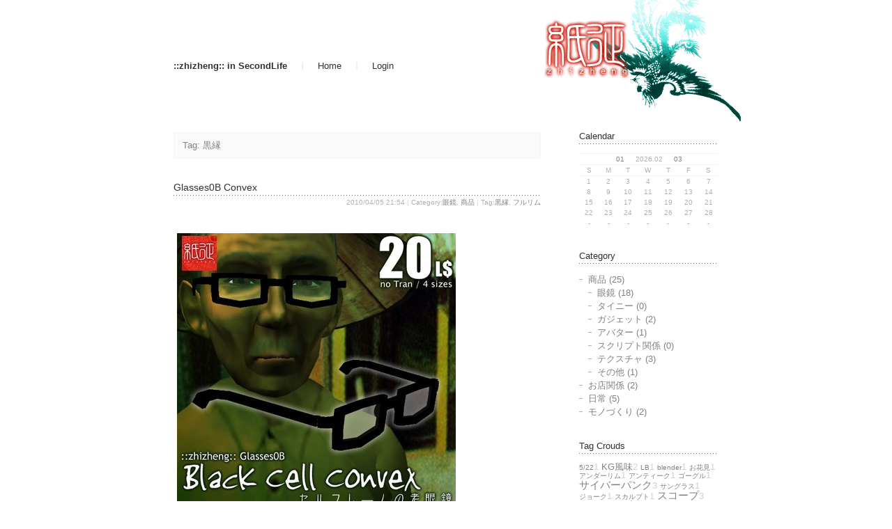

--- FILE ---
content_type: text/html; charset=UTF-8
request_url: http://sl.zhi-zheng.net/entry?tag=%E9%BB%92%E7%B8%81
body_size: 5038
content:
<?xml version="1.0" encoding="utf-8"?>
<!DOCTYPE html PUBLIC "-//W3C//DTD XHTML 1.0 Strict//EN" "http://www.w3.org/TR/xhtml1/DTD/xhtml1-strict.dtd">
<html xmlns="http://www.w3.org/1999/xhtml" xml:lang="ja" lang="ja" dir="ltr">
<head>
	<meta http-equiv="Content-Type" content="text/html; charset=utf-8" />
	<meta http-equiv="Content-Style-Type" content="text/css" />
	<meta http-equiv="Content-Script-Type" content="text/javascript" />
	<title>::zhizheng:: in SecondLife</title>
	<link rel="alternate" href="http://sl.zhi-zheng.net/feed" type="application/rss+xml" title="RSS" />
	<link rel="stylesheet" href="http://sl.zhi-zheng.net/css/wm_freo.css" type="text/css" media="all" />
	<link rel="stylesheet" href="http://sl.zhi-zheng.net/css/wm_colorbox.css" type="text/css" media="all" />

	<script type="text/javascript" src="http://pac.zhi-zheng.net/freo/js/jquery.js"></script>
	<script type="text/javascript" src="http://pac.zhi-zheng.net/freo/js/jquery.colorbox.js"></script>
	<script type="text/javascript" src="http://pac.zhi-zheng.net/freo/js/common.js"></script>
	<script type="text/javascript" src="http://pac.zhi-zheng.net/freo/js/default.js"></script>
</head>
<body>
<div id="container">

<div id="header">
	<div id="title">
		<h1 class="title"><a href="http://sl.zhi-zheng.net">::zhizheng:: in SecondLife</a></h1>
		<p class="description">kowloon/173/143/31</p>
	</div>
	<div id="menu">
		<ul class="menu">
			<li><a href="http://sl.zhi-zheng.net">Home</a></li>
			<li><a href="http://sl.zhi-zheng.net/login">Login</a></li>
		</ul>
	</div>
</div>
<div id="main">	<div id="content">
		<div id="entry">
			<h2>Entry</h2>
<p class="entry_result">Tag: 黒縁</p>			<div class="entry">
				<h3><a href="http://sl.zhi-zheng.net/view/20">Glasses0B Convex</a></h3>
				<ul class="information">
					<li>2010/04/05 21:54</li>
<!--					<li>Posted by <a href="http://sl.zhi-zheng.net/profile/yukepr">Yuk Yiyuan</a></li>	-->
					<li>Category:<a href="http://sl.zhi-zheng.net/category/glasses">眼鏡</a>,&nbsp;<a href="http://sl.zhi-zheng.net/category/item">商品</a></li>
					<li>Tag:<a href="http://sl.zhi-zheng.net/entry?tag=%E9%BB%92%E7%B8%81">黒縁</a>,&nbsp;<a href="http://sl.zhi-zheng.net/entry?tag=%E3%83%95%E3%83%AB%E3%83%AA%E3%83%A0">フルリム</a></li>
				</ul>
				<div class="content">
						<p><a href="http://sl.zhi-zheng.net/files/medias/diary/20-1.jpg" rel="fb_20"><img src="http://sl.zhi-zheng.net/files/media_thumbnails/diary/20-1.jpg" alt=" " width="400" height="400" /></a></p><p>こちらも「老人雑貨中心」に置いている眼鏡。<br />「おじいちゃんが使っていそう」な、太いセルフレームの老眼鏡をイメージして。</p><p>うちの爺様がこういう眼鏡だったんですよね。</p>
					<dl class="option">
						<dt>name</dt>
							<dd>::zhizheng:: Glasses0B Convex</dd>
						<dt>price</dt>
							<dd>20 L$</dd>
						<dt>Permission</dt>
							<dd>Modify<br />
Copy</dd>
						<dt>Prims</dt>
							<dd>39</dd>
					</dl>
				</div>
				<ul class="link">
					<li><a href="http://sl.zhi-zheng.net/view/20" title="『Glasses0B Convex』の固定URL">Permalink</a></li>
					<li><a href="http://sl.zhi-zheng.net/view/20#comment" title="『Glasses0B Convex』のコメント">Comment(0)</a></li>
					<li><a href="http://sl.zhi-zheng.net/view/20#trackback" title="『Glasses0B Convex』のトラックバック">Trackback(0)</a></li>
				</ul>
			</div>
			<div class="entry">
				<h3><a href="http://sl.zhi-zheng.net/view/19">Glasses0A Old-Days</a></h3>
				<ul class="information">
					<li>2010/04/05 21:29</li>
<!--					<li>Posted by <a href="http://sl.zhi-zheng.net/profile/yukepr">Yuk Yiyuan</a></li>	-->
					<li>Category:<a href="http://sl.zhi-zheng.net/category/glasses">眼鏡</a>,&nbsp;<a href="http://sl.zhi-zheng.net/category/item">商品</a></li>
					<li>Tag:<a href="http://sl.zhi-zheng.net/entry?tag=%E9%BB%92%E7%B8%81">黒縁</a></li>
				</ul>
				<div class="content">
						<p><a href="http://sl.zhi-zheng.net/files/medias/diary/19-1.jpg" rel="fb_19"><img src="http://sl.zhi-zheng.net/files/media_thumbnails/diary/19-1.jpg" alt="鼻の頭にちょこなんと乗る感じの" width="400" height="400" /></a></p><p>「おじいちゃんの眼鏡」です。<br />質屋のおじいちゃんが「アンタ…学生さん？」ってのぞき込むような。</p><p>九龍SIMの中央付近、ホール脇「老人雑貨中心」にて、フリー配布しています。</p>
					<dl class="option">
						<dt>name</dt>
							<dd>::zhizheng:: glasses0A Old-Days</dd>
						<dt>price</dt>
							<dd>0 L$</dd>
						<dt>Permission</dt>
							<dd>Modify<br />
Copy</dd>
						<dt>Prims</dt>
							<dd>17</dd>
					</dl>
				</div>
				<ul class="link">
					<li><a href="http://sl.zhi-zheng.net/view/19" title="『Glasses0A Old-Days』の固定URL">Permalink</a></li>
					<li><a href="http://sl.zhi-zheng.net/view/19#comment" title="『Glasses0A Old-Days』のコメント">Comment(0)</a></li>
					<li><a href="http://sl.zhi-zheng.net/view/19#trackback" title="『Glasses0A Old-Days』のトラックバック">Trackback(0)</a></li>
				</ul>
			</div>
			<div class="entry">
				<h3><a href="http://sl.zhi-zheng.net/view/2">Glasses01 &quot;Stibnite&quot;</a></h3>
				<ul class="information">
					<li>2010/03/17 00:41</li>
<!--					<li>Posted by <a href="http://sl.zhi-zheng.net/profile/yukepr">Yuk Yiyuan</a></li>	-->
					<li>Category:<a href="http://sl.zhi-zheng.net/category/glasses">眼鏡</a>,&nbsp;<a href="http://sl.zhi-zheng.net/category/item">商品</a></li>
					<li>Tag:<a href="http://sl.zhi-zheng.net/entry?tag=%E9%BB%92%E7%B8%81">黒縁</a>,&nbsp;<a href="http://sl.zhi-zheng.net/entry?tag=%E3%83%88%E3%83%83%E3%83%97%E3%83%AA%E3%83%A0">トップリム</a></li>
				</ul>
				<div class="content">
						<p><a href="http://sl.zhi-zheng.net/files/medias/diary/2-1.jpg"><img src="http://sl.zhi-zheng.net/files/media_thumbnails/diary/2-1.jpg" alt="Stibnite - 輝安鉱" width="400" height="100" /></a></p>
<p>シーンを選ばない、黒縁のスタンダードモデル。ブリッジ形状違いで2種同梱。</p>
<p>初めて作った眼鏡です。<br />眼鏡シリーズは全て鉱石の名前をつけているのですが、とりわけ大好きな輝安鉱(Sb<sub>2</sub>S<sub>3</sub>)の名を冠しました。</p>
<p><a rel="fb_2" href="http://sl.zhi-zheng.net/files/medias/diary/2-2.jpg"><img src="http://sl.zhi-zheng.net/files/media_thumbnails/diary/2-2.jpg" alt=" " width="400" height="307" /></a></p>
					<dl class="option">
						<dt>name</dt>
							<dd>::zhizheng:: Glasses01 Stibnite</dd>
						<dt>price</dt>
							<dd>100 L$</dd>
						<dt>Permission</dt>
							<dd>Modify<br />
Copy</dd>
						<dt>Prims</dt>
							<dd>28</dd>
					</dl>
				</div>
				<ul class="link">
					<li><a href="http://sl.zhi-zheng.net/view/2" title="『Glasses01 &quot;Stibnite&quot;』の固定URL">Permalink</a></li>
					<li><a href="http://sl.zhi-zheng.net/view/2#comment" title="『Glasses01 &quot;Stibnite&quot;』のコメント">Comment(0)</a></li>
					<li><a href="http://sl.zhi-zheng.net/view/2#trackback" title="『Glasses01 &quot;Stibnite&quot;』のトラックバック">Trackback(0)</a></li>
				</ul>
			</div>
		</div>
		<div id="page">
			<h2>Pagination</h2>
			<ul class="order">
				<li>Newer</li>
				<li>Older</li>
			</ul>
			<ul class="direct">
				<li>Page</li>
				<li>1</li>
			</ul>
		</div>
	</div>
	<div id="utility">
		<h2>Utility</h2>
		<div id="utility_A">
		<!-- ▽▽Ａ▽▽ -->
			<!-- ▼カレンダー -->
			<div class="utility">
				<h3>Calendar</h3>
				<div class="content">
					<table summary="カレンダー" class="calendar">
						<caption>
							<a href="http://sl.zhi-zheng.net/entry?date=202601" class="calendar_previous">01</a>
							2026.02
							<a href="http://sl.zhi-zheng.net/entry?date=202603" class="calendar_next">03</a>
						</caption>
						<tr>
							<th>S</th>
							<th>M</th>
							<th>T</th>
							<th>W</th>
							<th>T</th>
							<th>F</th>
							<th>S</th>
						</tr>
						<tr>
							<td><span class="sunday">1</span></td>
							<td><span class="day">2</span></td>
							<td><span class="day">3</span></td>
							<td><span class="day">4</span></td>
							<td><span class="day">5</span></td>
							<td><span class="day">6</span></td>
							<td><span class="satday">7</span></td>
						</tr>
						<tr>
							<td><span class="sunday">8</span></td>
							<td><span class="day">9</span></td>
							<td><span class="day">10</span></td>
							<td><span class="day">11</span></td>
							<td><span class="day">12</span></td>
							<td><span class="day">13</span></td>
							<td><span class="satday">14</span></td>
						</tr>
						<tr>
							<td><span class="sunday">15</span></td>
							<td><span class="day">16</span></td>
							<td><span class="day">17</span></td>
							<td><span class="day">18</span></td>
							<td><span class="day">19</span></td>
							<td><span class="day">20</span></td>
							<td><span class="satday">21</span></td>
						</tr>
						<tr>
							<td><span class="sunday">22</span></td>
							<td><span class="day">23</span></td>
							<td><span class="day">24</span></td>
							<td><span class="day">25</span></td>
							<td><span class="day">26</span></td>
							<td><span class="day">27</span></td>
							<td><span class="satday">28</span></td>
						</tr>
						<tr>
							<td>-</td>
							<td>-</td>
							<td>-</td>
							<td>-</td>
							<td>-</td>
							<td>-</td>
							<td>-</td>
						</tr>
					</table>
				</div>
			</div>
			<!-- ▲カレンダー -->
			<!-- ▼サイト概要 
			<div class="utility">
				<h3>About</h3>
				<div class="content">
					<p>kowloon/173/143/31</p>
				</div>
			</div>
			<!-- ▲サイト概要 -->
			<!-- ▼カテゴリー -->
			<div class="utility">
				<h3>Category</h3>
				<div class="content">
<ul>	<li>
		<a href="http://sl.zhi-zheng.net/category/item">商品 (25)</a>
<ul>	<li>
		<a href="http://sl.zhi-zheng.net/category/glasses">眼鏡 (18)</a>
	</li>
	<li>
		<a href="http://sl.zhi-zheng.net/category/tiny">タイニー (0)</a>
	</li>
	<li>
		<a href="http://sl.zhi-zheng.net/category/gadget">ガジェット (2)</a>
	</li>
	<li>
		<a href="http://sl.zhi-zheng.net/category/avatar">アバター (1)</a>
	</li>
	<li>
		<a href="http://sl.zhi-zheng.net/category/script">スクリプト関係 (0)</a>
	</li>
	<li>
		<a href="http://sl.zhi-zheng.net/category/texture">テクスチャ (3)</a>
	</li>
	<li>
		<a href="http://sl.zhi-zheng.net/category/etc">その他 (1)</a>
	</li>
</ul>	</li>
	<li>
		<a href="http://sl.zhi-zheng.net/category/shop">お店関係 (2)</a>
	</li>
	<li>
		<a href="http://sl.zhi-zheng.net/category/diary">日常 (5)</a>
	</li>
	<li>
		<a href="http://sl.zhi-zheng.net/category/diy">モノづくり (2)</a>
	</li>
</ul>				</div>
			</div>
			<!-- ▲カテゴリー -->

<div class="utility">
  <h3>Tag Crouds</h3>
  <div class="content">
    <ul class="tagcloud">
      <li><a href="http://sl.zhi-zheng.net/entry?tag=5%2F22" style="font-size:80%;">5/22</a>1</li>
      <li><a href="http://sl.zhi-zheng.net/entry?tag=KG%E9%A2%A8%E5%91%B3" style="font-size:100%;">KG風味</a>2</li>
      <li><a href="http://sl.zhi-zheng.net/entry?tag=LB" style="font-size:80%;">LB</a>1</li>
      <li><a href="http://sl.zhi-zheng.net/entry?tag=blender" style="font-size:80%;">blender</a>1</li>
      <li><a href="http://sl.zhi-zheng.net/entry?tag=%E3%81%8A%E8%8A%B1%E8%A6%8B" style="font-size:80%;">お花見</a>1</li>
      <li><a href="http://sl.zhi-zheng.net/entry?tag=%E3%82%A2%E3%83%B3%E3%83%80%E3%83%BC%E3%83%AA%E3%83%A0" style="font-size:80%;">アンダーリム</a>1</li>
      <li><a href="http://sl.zhi-zheng.net/entry?tag=%E3%82%A2%E3%83%B3%E3%83%86%E3%82%A3%E3%83%BC%E3%82%AF" style="font-size:80%;">アンティーク</a>1</li>
      <li><a href="http://sl.zhi-zheng.net/entry?tag=%E3%82%B4%E3%83%BC%E3%82%B0%E3%83%AB" style="font-size:80%;">ゴーグル</a>1</li>
      <li><a href="http://sl.zhi-zheng.net/entry?tag=%E3%82%B5%E3%82%A4%E3%83%90%E3%83%BC%E3%83%91%E3%83%B3%E3%82%AF" style="font-size:120%;">サイバーパンク</a>3</li>
      <li><a href="http://sl.zhi-zheng.net/entry?tag=%E3%82%B5%E3%83%B3%E3%82%B0%E3%83%A9%E3%82%B9" style="font-size:80%;">サングラス</a>1</li>
      <li><a href="http://sl.zhi-zheng.net/entry?tag=%E3%82%B8%E3%83%A7%E3%83%BC%E3%82%AF" style="font-size:80%;">ジョーク</a>1</li>
      <li><a href="http://sl.zhi-zheng.net/entry?tag=%E3%82%B9%E3%82%AB%E3%83%AB%E3%83%97%E3%83%88" style="font-size:80%;">スカルプト</a>1</li>
      <li><a href="http://sl.zhi-zheng.net/entry?tag=%E3%82%B9%E3%82%B3%E3%83%BC%E3%83%97" style="font-size:120%;">スコープ</a>3</li>
      <li><a href="http://sl.zhi-zheng.net/entry?tag=%E3%82%BB%E3%83%AB" style="font-size:80%;">セル</a>1</li>
      <li><a href="http://sl.zhi-zheng.net/entry?tag=%E3%83%88%E3%83%83%E3%83%97%E3%83%AA%E3%83%A0" style="font-size:120%;">トップリム</a>3</li>
      <li><a href="http://sl.zhi-zheng.net/entry?tag=%E3%83%90%E3%83%83%E3%82%B0" style="font-size:100%;">バッグ</a>2</li>
      <li><a href="http://sl.zhi-zheng.net/entry?tag=%E3%83%91%E3%83%BC%E3%83%86%E3%82%A3" style="font-size:80%;">パーティ</a>1</li>
      <li><a href="http://sl.zhi-zheng.net/entry?tag=%E3%83%95%E3%82%A1%E3%82%A4%E3%82%A2%E3%81%AE%E6%97%A5" style="font-size:80%;">ファイアの日</a>1</li>
      <li><a href="http://sl.zhi-zheng.net/entry?tag=%E3%83%95%E3%83%AB%E3%83%AA%E3%83%A0" style="font-size:120%;">フルリム</a>3</li>
      <li><a href="http://sl.zhi-zheng.net/entry?tag=%E3%83%95%E3%83%AC%E3%83%BC%E3%83%A0%E3%83%AC%E3%82%B9" style="font-size:100%;">フレームレス</a>2</li>
      <li><a href="http://sl.zhi-zheng.net/entry?tag=%E3%83%9D%E3%83%BC%E3%82%BA" style="font-size:80%;">ポーズ</a>1</li>
      <li><a href="http://sl.zhi-zheng.net/entry?tag=%E3%83%9E%E3%83%B3%E3%82%B9%E3%83%AA%E3%83%BC%E3%83%95%E3%83%AA%E3%83%BC%E3%83%93%E3%83%BC" style="font-size:100%;">マンスリーフリービー</a>2</li>
      <li><a href="http://sl.zhi-zheng.net/entry?tag=%E3%83%AC%E3%82%B6%E3%83%BC" style="font-size:100%;">レザー</a>2</li>
      <li><a href="http://sl.zhi-zheng.net/entry?tag=%E4%B8%AD%E8%8F%AF" style="font-size:120%;">中華</a>3</li>
      <li><a href="http://sl.zhi-zheng.net/entry?tag=%E4%B9%9D%E9%BE%8D" style="font-size:100%;">九龍</a>2</li>
      <li><a href="http://sl.zhi-zheng.net/entry?tag=%E5%AE%B6%E5%85%B7" style="font-size:80%;">家具</a>1</li>
      <li><a href="http://sl.zhi-zheng.net/entry?tag=%E6%A1%9C" style="font-size:80%;">桜</a>1</li>
      <li><a href="http://sl.zhi-zheng.net/entry?tag=%E7%89%87%E7%9C%BC%E9%8F%A1" style="font-size:80%;">片眼鏡</a>1</li>
      <li><a href="http://sl.zhi-zheng.net/entry?tag=%E9%87%91%E7%B8%81" style="font-size:100%;">金縁</a>2</li>
      <li><a href="http://sl.zhi-zheng.net/entry?tag=%E9%8A%80%E7%B8%81" style="font-size:100%;">銀縁</a>2</li>
      <li><a href="http://sl.zhi-zheng.net/entry?tag=%E9%BB%92%E7%B8%81" style="font-size:120%;">黒縁</a>3</li>
    </ul>
  </div>
</div>


<div class="utility">
  <h3>Recent Images</h3>
  <div class="content">
    <ul class="gallery">
      <li><a href="http://sl.zhi-zheng.net/view/30"><img src="http://sl.zhi-zheng.net/files/entry_images/30/30.jpg" alt="Chinese New Year Deco. 2" title="Chinese New Year Deco. 2" width="40" height="40" /></a></li>
      <li><a href="http://sl.zhi-zheng.net/view/29"><img src="http://sl.zhi-zheng.net/files/entry_images/29/29.jpg" alt="Chinese New Year Deco." title="Chinese New Year Deco." width="40" height="40" /></a></li>
      <li><a href="http://sl.zhi-zheng.net/view/28"><img src="http://sl.zhi-zheng.net/files/entry_images/28/28.jpg" alt="Groucho Glasses" title="Groucho Glasses" width="40" height="40" /></a></li>
      <li><a href="http://sl.zhi-zheng.net/view/27"><img src="http://sl.zhi-zheng.net/files/entry_images/27/27.jpg" alt="Chinois Letter Box (Decorative)" title="Chinois Letter Box (Decorative)" width="40" height="40" /></a></li>
      <li><a href="http://sl.zhi-zheng.net/view/24"><img src="http://sl.zhi-zheng.net/files/entry_images/24/24.jpg" alt="Evil-Serch-Scope ver.2" title="Evil-Serch-Scope ver.2" width="40" height="40" /></a></li>
      <li><a href="http://sl.zhi-zheng.net/view/23"><img src="http://sl.zhi-zheng.net/files/entry_images/23/23.jpg" alt="Chinois lattice 1, 2" title="Chinois lattice 1, 2" width="40" height="40" /></a></li>
      <li><a href="http://sl.zhi-zheng.net/view/22"><img src="http://sl.zhi-zheng.net/files/entry_images/22/22.jpg" alt="hip bag2 (street style)" title="hip bag2 (street style)" width="40" height="40" /></a></li>
      <li><a href="http://sl.zhi-zheng.net/view/21"><img src="http://sl.zhi-zheng.net/files/entry_images/21/21.jpg" alt="hip bag (adventure style)" title="hip bag (adventure style)" width="40" height="40" /></a></li>
      <li><a href="http://sl.zhi-zheng.net/view/20"><img src="http://sl.zhi-zheng.net/files/entry_images/20/20.jpg" alt="Glasses0B Convex" title="Glasses0B Convex" width="40" height="40" /></a></li>
      <li><a href="http://sl.zhi-zheng.net/view/19"><img src="http://sl.zhi-zheng.net/files/entry_images/19/19.jpg" alt="Glasses0A Old-Days" title="Glasses0A Old-Days" width="40" height="40" /></a></li>
      <li><a href="http://sl.zhi-zheng.net/view/18"><img src="http://sl.zhi-zheng.net/files/entry_images/18/18.jpg" alt="Goggle01 &quot;OLD PAL&quot;" title="Goggle01 &quot;OLD PAL&quot;" width="40" height="40" /></a></li>
      <li><a href="http://sl.zhi-zheng.net/view/17"><img src="http://sl.zhi-zheng.net/files/entry_images/17/17.jpg" alt="Evil-Serch-Scope" title="Evil-Serch-Scope" width="40" height="40" /></a></li>
      <li><a href="http://sl.zhi-zheng.net/view/16"><img src="http://sl.zhi-zheng.net/files/entry_images/16/16.jpg" alt="Glasses12 &quot;Pyrrhotite&quot;" title="Glasses12 &quot;Pyrrhotite&quot;" width="40" height="40" /></a></li>
      <li><a href="http://sl.zhi-zheng.net/view/15"><img src="http://sl.zhi-zheng.net/files/entry_images/15/15.jpg" alt="Glasses11 &quot;Orpiment&quot;" title="Glasses11 &quot;Orpiment&quot;" width="40" height="40" /></a></li>
      <li><a href="http://sl.zhi-zheng.net/view/14"><img src="http://sl.zhi-zheng.net/files/entry_images/14/14.jpg" alt="Glasses10 &quot;Celenite&quot;" title="Glasses10 &quot;Celenite&quot;" width="40" height="40" /></a></li>
      <li><a href="http://sl.zhi-zheng.net/view/13"><img src="http://sl.zhi-zheng.net/files/entry_images/13/13.jpg" alt="Glasses09 &quot;Erythrite&quot;" title="Glasses09 &quot;Erythrite&quot;" width="40" height="40" /></a></li>
      <li><a href="http://sl.zhi-zheng.net/view/12"><img src="http://sl.zhi-zheng.net/files/entry_images/12/12.jpg" alt="Glasses08 &quot;Calcite&quot;" title="Glasses08 &quot;Calcite&quot;" width="40" height="40" /></a></li>
      <li><a href="http://sl.zhi-zheng.net/view/11"><img src="http://sl.zhi-zheng.net/files/entry_images/11/11.jpg" alt="Glasses07 &quot;Zincite&quot;" title="Glasses07 &quot;Zincite&quot;" width="40" height="40" /></a></li>
      <li><a href="http://sl.zhi-zheng.net/view/10"><img src="http://sl.zhi-zheng.net/files/entry_images/10/10.jpg" alt="Glasses06 &quot;Graucodot&quot;" title="Glasses06 &quot;Graucodot&quot;" width="40" height="40" /></a></li>
      <li><a href="http://sl.zhi-zheng.net/view/8"><img src="http://sl.zhi-zheng.net/files/entry_images/8/8.jpg" alt="Glasses05 &quot;Lepidolite&quot;" title="Glasses05 &quot;Lepidolite&quot;" width="40" height="40" /></a></li>
    </ul>
    <p align="right"><a href="/entry_image">→All Images</a></p>
  </div>
</div>

			<!-- ▼エントリー検索フォーム -->
			<div class="utility">
				<h3>Entry Search</h3>
				<div class="content">
					<form action="http://sl.zhi-zheng.net/entry" method="get" class="search">
						<fieldset>
							<legend>エントリー検索フォーム</legend>
							<dl>
								<dt>Keyword</dt>
									<dd><input type="text" name="word" size="50" value="" /></dd>
							</dl>
							<p><input type="submit" value="検索" /></p>
						</fieldset>
					</form>
				</div>
			</div>
			<!-- ▲エントリー検索フォーム -->
			<!-- ▼ページ -->
			<div class="utility">
				<h3>Page</h3>
				<div class="content">
					<ul>
						<li><a href="http://sl.zhi-zheng.net/page/lsl">LSLめも</a></li>
						<li><a href="http://sl.zhi-zheng.net/page/blender">blender覚書</a></li>
					</ul>
				</div>
			</div>
			<!-- ▲ページ -->
		<!-- △△Ａ△△ -->
		</div>
		<div id="utility_B">
		<!-- ▽▽Ｂ▽▽ -->
			<!-- ▼リンク -->
			<div class="utility">
				<h3>Link</h3>
				<div class="content">

<ul>
  <li><a href="http://yukepr.slmame.com/">旧ブログ(SLmame)</a></li>
  <li><a href="http://slurl.com/secondlife/kowloon/145/12/30/?title=KOWLOON&amp;amp;msg=kowloon%20entrance">九龍SIM(SLURL)</a></li>
  <li><a href="http://sl.zhi-zheng.net/bookmark?tag=九龍公式">九龍公式関係リンク</a></li>
  <li><a href="http://sl.zhi-zheng.net/bookmark?tag=九龍の住人達">九龍の住人達</a></li>
  <li><a href="http://sl.zhi-zheng.net/bookmark?tag=お気に入り">お気に入り</a></li>
</ul>
<!--
					<ul>
					</ul>
-->
				</div>
			</div>
			<!-- ▲リンク -->
			<!-- ▼ユーザー 
			<div class="utility">
				<h3>User</h3>
				<div class="content">
					<ul>
						<li><a href="http://sl.zhi-zheng.net/profile/yukepr">Yuk Yiyuan</a></li>
					</ul>
				</div>
			</div>
			<!-- ▲ユーザー -->
			<!-- ▼新着エントリー -->
			<div class="utility">
				<h3>Recent Entry</h3>
				<div class="content">
					<dl class="recent">
						<dt><a href="http://sl.zhi-zheng.net/view/34">まに…あわなかっ…</a></dt>
							<dd>2011/05/23 21:02</dd>
						<dt><a href="http://sl.zhi-zheng.net/view/33">5/22 は　九龍SIMのお祭り日</a></dt>
							<dd>2011/05/17 22:08</dd>
						<dt><a href="http://sl.zhi-zheng.net/view/32">ことしもお花見</a></dt>
							<dd>2011/04/20 21:26</dd>
						<dt><a href="http://sl.zhi-zheng.net/view/31">4月のマンスリーフリービー</a></dt>
							<dd>2011/04/12 00:42</dd>
						<dt><a href="http://sl.zhi-zheng.net/view/30">Chinese New Year Deco. 2</a></dt>
							<dd>2011/02/01 09:54</dd>
					</dl>
				</div>
			</div>
			<!-- ▲新着エントリー -->
			<!-- ▼新着コメント -->
			<div class="utility">
				<h3>Recent Comment</h3>
				<div class="content">
					<dl class="recent">
						<dt><a href="http://sl.zhi-zheng.net/view/28">Re:Groucho Glasses</a></dt>
							<dd>
								2022/12/21
								from
権限がありません							</dd>
						<dt><a href="http://sl.zhi-zheng.net/view/1">Re:ブログ始めました。</a></dt>
							<dd>
								2010/03/16
								from
Yuk.							</dd>
					</dl>
				</div>
			</div>
			<!-- ▲新着コメント -->
			<!-- ▼新着トラックバック -->
			<!-- ▲新着トラックバック -->
			<!-- ▼月別アーカイブ -->
			<div class="utility">
				<h3>Archive</h3>
				<div class="content">
					<ul class="archive">
						<li><a href="http://sl.zhi-zheng.net/entry?date=201105">2011.05 (2)</a></li>
						<li><a href="http://sl.zhi-zheng.net/entry?date=201104">2011.04 (2)</a></li>
						<li><a href="http://sl.zhi-zheng.net/entry?date=201102">2011.02 (3)</a></li>
						<li><a href="http://sl.zhi-zheng.net/entry?date=201011">2010.11 (3)</a></li>
						<li><a href="http://sl.zhi-zheng.net/entry?date=201007">2010.07 (1)</a></li>
						<li><a href="http://sl.zhi-zheng.net/entry?date=201004">2010.04 (19)</a></li>
						<li><a href="http://sl.zhi-zheng.net/entry?date=201003">2010.03 (4)</a></li>
					</ul>
				</div>
			</div>
			<!-- ▲月別アーカイブ -->
			<!-- ▼フィード -->
			<div class="utility">
				<h3>Feed</h3>
				<div class="content">
					<ul>
						<li><a href="http://sl.zhi-zheng.net/feed">RSS1.0</a></li>
						<li><a href="http://sl.zhi-zheng.net/feed/rss2">RSS2.0</a></li>
					</ul>
				</div>
			</div>
			<!-- ▲フィード -->
		<!-- △△Ｂ△△ -->
		</div>
	</div></div>
<div id="footer">
	<ul class="pagetop">
		<li><a href="#header">pagetop</a></li>
	</ul>
	<ul class="footer_menu">
		<li><a href="http://sl.zhi-zheng.net">::zhizheng:: in SecondLife</a></li>
		<li><a href="http://sl.zhi-zheng.net/login">login</a></li>
	</ul>
	<ul class="powered">
		<li>Created by <a href="http://freo.jp/">freo</a>.</li>
		<li>Template designed by <a href="http://www.usamimi.info/~witchmakers/">wmks</a>.</li>
		<li>Modified by zhi-zheng.net</li>
	</ul>
</div>

</div>
</body>
</html>

--- FILE ---
content_type: text/css
request_url: http://sl.zhi-zheng.net/css/wm_freo.css
body_size: 4505
content:
@charset "utf-8";
/*
	Name: wm_freo [ sirius_850 ]
	LastModified: 2011/04/06
	Author: wmks
	http://www.usamimi.info/~witchmakers/
	==============================================
	License: GNU General Public License (GPL)
	==============================================
	『※』で検索すると大まかな設定部分にジャンプ
	==============================================
	##### 目次 #####
	0-リセット
	1-レイアウト
	2-全体共通
		リンク
		画像
		フォーム
	3-各部詳細
		#header
		#main
			.complete, .attention
			.page_result
			p.entry_result
			p.page_tag
			ul.continue
			#continue
			ul.information, ul.link
			dl.option
			dl.filter
				#information
				#entry
				#entry_link, #page_link
				#page
				#trackback, #trackback_url, #comment, #comment_form
				#action
				#utility
					form.search
		#footer
	4-プラグイン
		エントリーカレンダー表示
		エントリーアーカイブ表示
		新着表示
		エントリータグクラウド表示
		エントリーギャラリー表示、エントリーイメージ表示、ページイメージ表示、ページイメージ分類別表示
			サイドバーに新着画像を一覧表示
	5-extra_toppage
*/
/*================================================
	0-リセット
================================================*/
html,body,div,h1,h2,h3,h4,h5,h6,p,blockquote,pre,address,ol,ul,li,dl,dt,dd,table,th,td,form,fieldset,input,textarea{margin:0;padding:0;}
h1,h2,h3,h4,h5,h6{font-weight:normal;font-size:100%;}
address,th,caption,em,strong,code,cite,dfn{font-weight:normal;font-style:normal;}
ol,ul{list-style:none;}
table{border-collapse:collapse;border-spacing:0;}
caption,th{text-align:left;}
fieldset,img,abbr,acronym{border:none;}
legend{display:none;}
q:before,q:after{content:"";}
br{letter-spacing:0;}
/*================================================
	1-レイアウト
================================================*/
body {
	background: #FFFFFF;/* 背景色※ */
	text-align: center;
}
#container {
	width: 850px;
	margin: 0 auto;
	text-align: left;
	overflow: hidden;
	background: url("../images/wm_freo/zhizheng.png") right -80px no-repeat
}
#header {
	padding: 89px 34px 55px 34px;
	overflow: hidden;
	/zoom: 1;
}
#main {
	padding: 0 34px 21px 34px;
	overflow: hidden;
	/zoom: 1;
}
#content {
	float: left;
	width: 527px;
	overflow: hidden;
}
#utility {
	float: right;
	width: 200px;
	overflow: hidden;
}
#footer {
	clear: both;
	padding: 0 34px 5px 34px;
	text-align: right;
}
/*================================================
	2-全体共通
================================================*/
body, * html th, * html td, * html caption {
	color: #606060;/* 基本文字色※ */
	font-family: "ヒラギノ角ゴ Pro W3", "Hiragino Kaku Gothic Pro", "メイリオ", Meiryo, "ＭＳ Ｐゴシック", sans-serif;
	font-size: 0.8em;/* 基本文字サイズ※ */
	line-height: 1.7;
}
h2 {
	margin: 34px 0;
	padding: 0 0 5px 0;
	background: url("../images/wm_freo/heading.gif") left bottom repeat-x;
	color: #303030;
	font-size: 110%;
	line-height: 1;
}
h3 {
	margin: 34px 0 13px 0;
	padding: 5px 0 5px 8px;
	border-left: 5px solid #606060;
	border-bottom: 1px solid #F0F0F0;
	color: #303030;
	font-weight: bold;
	line-height: 1;
}
h4 {
	margin: 13px 0;
	padding: 5px 0 5px 8px;
	border-left: 5px solid #A0A0A0;
	border-bottom: 1px solid #F0F0F0;
	font-weight: bold;
	color: #303030;
	line-height: 1;
}
h5, h6 {
	margin: 13px 0;
	padding: 5px 0 5px 8px;
	border-left: 5px solid #D0D0D0;
	border-bottom: 1px solid #F0F0F0;
	font-weight: bold;
	color: #303030;
	line-height: 1;
}
p {
	margin: 13px 0;
}
blockquote {
	margin: 13px 0;
	padding: 7px 20px;
	border: 1px solid #F5F5F5;
	background: #FAFAFA;
	color: #808080;
		-moz-border-radius: 5px;
		-webkit-border-radius: 5px;
		border-radius: 5px;
}
pre {
	width: auto;
	margin: 13px 0;
	padding: 10px;
	border: 3px solid #F5F5F5;
	background: #FFFFFF;
	color: #808080;
	overflow: auto;
		-moz-border-radius: 5px;
		-webkit-border-radius: 5px;
		border-radius: 5px;
}
* html pre {
	width: 100%;
	overflow: scroll;
}
ol {
	margin: 13px 0;
}
ol li {
	list-style: decimal inside;
}
ul {
	margin: 13px 0;
}
ul li {
	padding-left: 13px;
	background: url("../images/wm_freo/list.gif") 0 0.2em no-repeat;
}
dl {
	margin: 13px 0;
	padding-left: 8px;
	border-left: 5px solid #F5F5F5;
}
dl dt {
	border-bottom: 1px solid #F5F5F5;
	color: #303030;
}
dl dd {
	margin: 13px 0 13px 29px;
}
table {

}
table caption {
	padding: 4px 7px;
	border: 1px solid #F5F5F5;
	border-bottom: none;
	background: #F5F5F5;
}
table th {
	padding: 4px 7px;
	border: 1px solid #F5F5F5;
	background: #FAFAFA;
}
table td {
	padding: 7px;
	border: 1px solid #F5F5F5;
}
em {
	font-weight: bold;
}
strong {
	font-weight: bold;
  font-size: 1.2em;
}
code {
	color: #000850;
	font-family: Verdana, sans-serif;
}
/*--------------------------------------リンク※*/
a:link {/* 未読 */
	color: #BECD00;
	text-decoration: none;
}
a:visited {/* 既読 */
	color: #95A100;
	text-decoration: none;
}
a:hover {/* マウスオーバー */
	color: #000000;
	text-decoration: underline;
}
a:active {/* アクティブ */
	color: #000000;
	text-decoration: underline
}
/*------------------------------------------画像*/
img {
	vertical-align: middle;
}
a:link img {
	opacity: 1;
}
a:visited img {
	opacity: 1;
}
a:hover img {
	opacity: 0.85;
}
a:active img {
	opacity: 0.85;
}
/*--------------------------------------フォーム*/
form {
	margin: 13px 0;
}
form fieldset {
	padding: 7px 12px;
	border: 1px solid #F5F5F5;
	line-height: 1.5;
}
form p, form ul, form ul li, form dl, form dl dt, form dl dd {
	margin: 5px 0;
	padding: 0;
	border: none;
	background: transparent;
	color: #808080;
}
input, textarea, select {
	padding: 3px;
	border: 1px solid #F0F0F0;
	background: url("../images/wm_freo/bg_input.gif") 1px 1px no-repeat #FFFFFF;
	color: #606060;
	font-size: 100%;
	vertical-align: middle;
		-webkit-border-radius: 3px;
		-moz-border-radius: 3px;
		border-radius: 3px;
}
textarea {
	width: 80%;
}
input[type="text"]:hover, input[type="password"]:hover, textarea:hover,
input[type="text"]:focus, input[type="password"]:focus, textarea:focus {
	outline: 3px solid #FAFAFA;
	background: #FFFFFF;
}
input[type="submit"], input[type="reset"], input[type="button"] {
	padding: 4px 12px;
	border: 1px solid #F0F0F0;
	background: url("../images/wm_freo/bg_input_button.png") center top no-repeat #F0F0F0;
	color: #303030;
		-webkit-border-radius: 13px;
		-moz-border-radius: 13px;
		border-radius: 13px;
		box-shadow: #F5F5F5 1px 1px 5px;
}
input[type="submit"]:hover, input[type="reset"]:hover, input[type="button"]:hover {
	border: 1px solid #F0F0F0;
	background-color: #FAFAFA;
	color: #303030;
}
/*================================================
	3-各部詳細
================================================*/
/*------------------------------------------------
	#header
------------------------------------------------*/
#header h1 {
	float: left;
	padding-right: 21px;
	font-weight: bold;
	font-size: 100%;
	line-height: 1;
}
#header h1 a:link, #header h1 a:visited {
	color: #303030;
	text-decoration: none;
}
#header h1 a:hover, #header h1 a:active {
	color: #B0B0B0;
	text-decoration: none;
}
#header p {
	display: none;
}
#header ul {
	float: left;
	margin: 0;
	font-size: 100%;
	line-height: 1;
}
#header ul li {
	float: left;
	padding: 0 21px;
	border-left: 2px solid #EFEFEF;
	background: none transparent;
}
#header ul li a:link, #header ul li a:visited {
	color: #303030;
	text-decoration: none;
}
#header ul li a:hover, #header ul li a:active {
	color: #B0B0B0;
	text-decoration: none;
}
/*------------------------------------------------
	#main
------------------------------------------------*/
/*-------------------------.complete, .attention*/
.attention {
	color: #990000;
	font-weight: bold;
}
.complete {
	color: #009900;
	font-weight: bold;
}
p.attention, ul.attention {
	padding: 12px;
	border: 1px solid #EAB2B2;
	background: #FBF0F0;
	font-weight: normal;
}
p.complete, ul.complete {
	padding: 12px;
	border: 1px solid #B2EAB2;
	background: #F2FBF2;
	font-weight: normal;
}
ul.attention li, ul.complete li {
	padding: 0;
	background: none transparent;
}
/*----------------------------------.page_result*/
.page_result {
	margin: 13px 0;
	padding: 0 12px;
	border: 1px solid #F5F5F5;
	background: #FAFAFA;
		-moz-border-radius: 5px;
		-webkit-border-radius: 5px;
		border-radius: 5px;
}
.page_result h3 {
	margin: 13px 0;
	padding: 0;
	border: none;
	background: none transparent;
	font-weight: normal;
	font-size: 100%;
}
.page_result p {
	margin: 13px 0 13px 21px;
	color: #808080;
}
/*--------------------------------p.entry_result*/
p.entry_result {
	margin: 34px 0 13px 0;
	padding: 12px;
	border: 1px solid #F5F5F5;
	background: #FAFAFA;
	color: #808080;
	line-height: 1;
}
/*------------------------------------p.page_tag*/
p.page_tag {
	margin: 34px 0 13px 0;
	color: #B0B0B0;
}
p.page_tag a:link, p.page_tag a:visited {
	color: #808080;
}
p.page_tag a:hover, p.page_tag a:active {
	color: #000000;
}
/*-----------------------------------ul.continue*/
ul.continue {
	margin: 13px 0;
	overflow: hidden;
	/zoom: 1;
}
ul.continue li {
	display: inline;
	padding: 0;
	background: none transparent;
}
ul.continue li a {
	display: block;
	float: right;
	padding: 5px 13px;
	font-weight: bold;
	text-transform: capitalize;
	line-height: 1;
		-webkit-border-radius: 5px;
		-moz-border-radius: 5px;
		border-radius: 5px;
}
ul.continue li a:link, ul.continue li a:visited {
	background: #808080;
	color: #FFFFFF;
	text-decoration: none;
}
ul.continue li a:hover, ul.continue li a:active {
	background: #B0B0B0;
	color: #FFFFFF;
	text-decoration: none;
}
/*-------------------------------------#continue*/
#continue {
	margin-top: 34px;
	border-top: 1px dashed #F0F0F0;
}
/*-----------------------ul.information, ul.link*/
ul.information, ul.link {
	clear: both;
	margin: 0;
	color: #B0B0B0;
	text-align: right;
	line-height: 1;
  font-size: 0.8em;
}
ul.information a:link, ul.information a:visited,
ul.link a:link, ul.link a:visited {
	color: #808080;
}
ul.information a:hover, ul.information a:active,
ul.link a:hover, ul.link a:active {
	color: #000000;
}
ul.information li, ul.link li {
	display: inline;
	padding: 0;
	background: none transparent;
}
ul.information li+li:before, ul.link li+li:before {
	content: " | ";
	color: #D0D0D0;
}
/*-------------------------------------dl.option*/
dl.option {
	margin: 34px 0;
	padding: 7px 12px;
	border: 1px solid #F5F5F5;
	background: #FAFAFA;
}
dl.option dt {
	margin: 5px 0;
	padding: 0;
	border: none;
	color: #B0B0B0;
}
dl.option dd {
	margin: 5px 0 5px 21px;
	color: #808080;
}
/*-------------------------------------dl.filter*/
dl.filter dd {
	padding: 5px 12px;
	border: 1px solid #F5F5F5;
	background: #FAFAFA;
		-moz-border-radius: 5px;
		-webkit-border-radius: 5px;
		border-radius: 5px;
}
/*------------------------------------------------
		#information
------------------------------------------------*/
#content #information {
	margin: 34px 0 55px 0;
}
#content #information .information {
	margin: 13px 0;
}
#content #information .information h2 {
	float: left;
	margin: 0;
	padding: 5px 13px;
	border: 1px solid #F0F0F0;
	border-bottom: none;
	background: none #F5F5F5;
	color: #808080;
	font-weight: bold;
	font-size: 12px;
		-webkit-border-top-right-radius: 5px;
		-webkit-border-top-left-radius: 5px;
		-moz-border-radius-topleft: 5px;
		-moz-border-radius-topright: 5px;
		border-radius: 5px 5px 0 0;
}
#content #information .information .content {
	clear: both;
	padding: 0 12px;
	border: 1px solid #F0F0F0;
	/zoom: 1;
  overflow: hidden;
}
#content #information .information .content img {
  margin: 5px;
}

/*------------------------------------------------
		#entry
------------------------------------------------*/
#entry h2 {
	display: none;
}
.entry {
	margin: 34px 0 13px 0;
}
.entry h3 {
	margin: 0;
	padding: 0 0 5px 0;
	border: none;
	background: url("../images/wm_freo/heading.gif") left bottom repeat-x;
	color: #303030;
	font-weight: normal;
	font-size: 110%;
}
.entry h3 a:link, .entry h3 a:visited {
	color: #303030;
	text-decoration: none;
}
.entry h3 a:hover, .entry h3 a:active {
	color: #B0B0B0;
	text-decoration: none;
}
.entry ul.information {
	margin-top: 5px;
}
.entry .content {
	margin: 34px 0;
}
.entry img { margin: 5px; }
/*------------------------------------------------
		#entry_link, #page_link
------------------------------------------------*/
#entry_link, #page_link {
	margin: 34px 0 13px 0;
	padding: 12px;
	border: 1px solid #F5F5F5;
	color: #D0D0D0;
}
#entry_link h3, #page_link h3 {
	display: none;
}
#entry_link ul, #page_link ul {
	margin: 0;
	text-align: right;
}
#entry_link ul li, #page_link ul li {
	display: inline;
	padding: 0;
	background: none;
}
#entry_link ul li+li:before, #page_link ul li+li:before {
	content: " | ";
}
#entry_link ul li a, #page_link ul li a {
	margin: 0 5px;
}
* html #entry_link ul li a, * html #page_link ul li a {
	margin: 0 0 0 13px;
}
#entry_link ul li.previous a:before, #page_link ul li.previous a:before {
	content: "≪ ";
}
#entry_link ul li.next a:after, #page_link ul li.next a:after {
	content: " ≫";
}
#entry_link ul li.home a:before, #page_link ul li.home a:before {
	content: "▲ ";
}
#entry_link ul li.home a:link, #entry_link ul li.home a:visited,
#page_link ul li.home a:link, #page_link ul li.home a:visited {
	color: #808080;
}
#entry_link ul li.home a:hover, #entry_link ul li.home a:active,
#page_link ul li.home a:hover, #page_link ul li.home a:active {
	color: #000000;
}
#entry_link ul li.home a {
	white-space: nowrap;
}
/*------------------------------------------------
		#page
------------------------------------------------*/
#page {
	margin: 34px 0 13px 0;
}
#page h2 {
	display: none;
}
#page ul {
	margin: 13px 0;
	padding: 7px 7px 12px 12px;
	border: 1px solid #F5F5F5;
	color: #D0D0D0;
	line-height: 1;
	overflow: hidden;
	/zoom: 1;
}
#page ul li {
	float: left;
	margin: 5px 5px 0 0;
	padding: 3px 5px;
	background: #FAFAFA;
		-webkit-border-radius: 3px;
		-moz-border-radius: 3px;
		border-radius: 3px;
}
#page ul li a {
	display: block;
	margin: -3px -5px;
	padding: 3px 5px;
		-webkit-border-radius: 3px;
		-moz-border-radius: 3px;
		border-radius: 3px;
}
#page ul li a:link {
	background: #909090;
	color: #FFFFFF;
	text-decoration: none;
}
#page ul li a:visited {
	background: #C0C0C0;
	color: #FFFFFF;
	text-decoration: none;
}
#page ul li a:hover, #page ul li a:active {
	background: #E0E0E0;
	color: #FFFFFF;
	text-decoration: none;
}
/*-----------------------------------------order*/
#page ul.order li {
	padding: 3px 21px;
}
#page ul.order li a {
	margin: -3px -21px;
	padding: 3px 21px;
}
#page ul.order li+li {
	float: right;
}
/*------------------------------------------------
		#trackback, #trackback_url,
		#comment, #comment_form
------------------------------------------------*/
#trackback, #trackback_url, #comment, #comment_form {
	position: relative;
	margin: 34px 0 13px 0;
	padding: 0 12px;
	border: 1px solid #F5F5F5;
	color: #808080;
}
#trackback h2, #trackback_url h2, #comment h2, #comment_form h2 {
	position: absolute;
	top: -0.5em;
	margin: 0;
	padding: 0;
	border: none;
	background: none #FFFFFF;
	color: #B0B0B0;
	font-weight: bold;
	font-size: 12px;
	text-transform: uppercase;
}
#trackback_url code {
	color: #808080;
}
.trackback, .comment {
	margin: 13px 0;
	padding: 12px 12px 12px 33px;
	border: 1px solid #F5F5F5;
	background: #FAFAFA;
}
.trackback:nth-of-type(2n), .comment:nth-of-type(2n) {
	background: #FDFDFD;
}
.trackback h3, .comment h3 {
	margin: 0 0 0 -21px;
	padding: 0;
	border: none;
	background: none transparent;
	color: #B0B0B0;
	font-weight: bold;
	font-size: 100%;
}
/*------------------------------------------------
		#action
------------------------------------------------*/
#action {
	margin: 13px 0;
	padding: 12px;
	border: 1px solid #F5F5F5;
}
#action form, #action form fieldset, #action form p {
	display: inline;
	margin: 0;
	padding: 0;
	border: none transparent;
}
/*------------------------------------------------
		#utility
------------------------------------------------*/
#utility h2 {
	display: none;
}
#utility .utility {
	margin: 34px 0 13px 0;
}
.utility h3 {
	margin: 0 0 13px 0;
	padding: 0 0 5px 0;
	border: none;
	background: url("../images/wm_freo/heading.gif") left bottom repeat-x;
	color: #303030;
	font-weight: normal;
	font-size: 100%;
}
.utility a:link {/* リンク未読(ユーティリティ)※ */
	color: #808080;
}
.utility a:visited {/* リンク既読(ユーティリティ)※ */
	color: #808080;
}
.utility a:hover, .utility a:active {/* リンクマウスオーバー・アクティブ(ユーティリティ)※ */
	color: #000000;
}
.utility .content {
	line-height: 1.5;
}
.utility p, .utility ul, .utility dl, .utility dl dt, .utility dl dd,
.utility form, .utility form fieldset,
.utility form p, .utility form ul, .utility form ul li, .utility form dl, .utility form dl dt, .utility form dl dd {
	margin: 0;
	padding: 0;
	border: none;
	background: none;
	font-weight: normal;
}
.utility input[type="text"]:hover, .utility input[type="password"]:hover, .utility textarea:hover,
.utility input[type="text"]:focus, .utility input[type="password"]:focus, .utility textarea:focus {
	outline: none;
	background: #FFFFFF;
}
/*-----------------------------------form.search*/
form.search p, form.search dl, form.search dl dd {
	display: inline;
}
form.search dl dt {
	display: none;
}
form.search dd input {
	width: 100px;
}
form.search p input, form.search p input:hover, form.search p input:focus {
	padding: 0;
	border: none;
	background: transparent;
	color: #B0B0B0;
	cursor: pointer;
		-webkit-border-radius: 0;
		-moz-border-radius: 0;
		border-radius: 0;
		box-shadow: none;
}
/*------------------------------------------------
	#footer
------------------------------------------------*/
#footer a:link, #footer a:visited {
	color: #B0B0B0;
	text-decoration: none;
}
#footer a:hover, #footer a:active {
	color: #000000;
	text-decoration: none;
}
#footer p, #footer ul {
	margin: 0;
}
#footer ul li {
	display: inline;
	padding: 0;
	background: none transparent;
}
#footer ul li+li:before {
	content: " | ";
	color: #D0D0D0;
}
#footer ul.footer_menu {
	margin: 5px 0;
}
#footer ul.footer_menu a {
	font-weight: bold;
}
#footer ul.powered {
	color: #D0D0D0;
}
/*================================================
	4-プラグイン
================================================*/
/*------------------------------------------------
	エントリーカレンダー表示
------------------------------------------------*/
table.calendar {
	width: 100%;
}
table.calendar caption, table.calendar th, table.calendar td {
	padding: 0;
	border: none;
	background: transparent;
	color: #B0B0B0;
	font-size: 10px;
	text-align: center;
	letter-spacing: 0;
	line-height: 1.5;
}
table.calendar caption {
	border-top: 1px solid #F5F5F5;
	border-bottom: 1px solid #F5F5F5;
}
table.calendar caption a {
	margin: 0 13px;
}
table.calendar th {
	border-bottom: 1px solid #F5F5F5;
}
table.calendar td a {
	display: block;
}
table.calendar td a:link, table.calendar td a:visited {
	background: #F0F0F0;
	color: #808080;
	text-decoration: none;
}
table.calendar td a:hover, table.calendar td a:active {
	background: #FAFAFA;
	color: #B0B0B0;
	text-decoration: none;
}
/*------------------------------------------------
	エントリーアーカイブ表示
------------------------------------------------*/
ul.archive {
	color: #D0D0D0;
	letter-spacing: 0;
	overflow: hidden;
	/zoom: 1;
}
ul.archive li {
	float: left;
	width: 49%;
	padding: 0;
	background: none transparent;
}
/*------------------------------------------------
	新着表示
------------------------------------------------*/
dl.recent dd {
	margin: 0 0 0 13px;
	color: #D0D0D0;
}
/*------------------------------------------------
	エントリータグクラウド表示
------------------------------------------------*/
ul.tagcloud {
	color: #D0D0D0;
	line-height: 1;
	overflow: hidden;
	/zoom: 1;
}
ul.tagcloud li {
	display: inline;
	padding: 0;
	background: none transparent;
	white-space: nowrap;
}
/*------------------------------------------------
	エントリーギャラリー表示、エントリーイメージ表示、
	ページイメージ表示、ページイメージ分類別表示
------------------------------------------------*/
#gallery h3 a:link, #gallery h3 a:visited,
#gallery h3 a:hover, #gallery h3 a:active {
	text-decoration: none;
}
#gallery ul {
	padding: 13px 4px 0 13px;
	background: url("../images/wm_freo/pattern.gif") #FAFAFA;
}
#gallery ul li {
	display: inline;
	padding: 0;
	background: none transparent;
}
#gallery ul li img {
	margin: 0 9px 13px 0;
	vertical-align: top;
  border: 1px solid #333;
}
/*------------------------------------------------
		サイドバーに新着画像を一覧表示
------------------------------------------------*/
ul.gallery {
	margin-bottom: -5px;
}
ul.gallery li {
	display: inline;
	padding: 0;
	background: none transparent;
}
ul.gallery li img {
	margin: 0 1px 5px 0;
	vertical-align: top;
  border: 1px solid #333;
}
/*================================================
	5-extra_toppage
================================================*/
#update {
	margin: 34px 0 13px 0;
}
#update .update {
	margin: 13px 0;
}
#update .update h2 {
	float: left;
	margin: 0;
	padding: 5px 13px;
	border: 1px solid #F0F0F0;
	border-bottom: none;
	background: none #F5F5F5;
	color: #808080;
	font-weight: bold;
	font-size: 12px;
		-webkit-border-top-right-radius: 5px;
		-webkit-border-top-left-radius: 5px;
		-moz-border-radius-topleft: 5px;
		-moz-border-radius-topright: 5px;
		border-radius: 5px 5px 0 0;
}
#update .update .content {
	clear: both;
	padding: 0 12px;
	border: 1px solid #F0F0F0;
	/zoom: 1;
}
#update .update .content dl {
	margin: 13px 0;
	padding: 0;
	border: none;
	overflow: hidden;
	/zoom: 1;
}
#update .update .content dl dt {
	float: left;
	clear: left;
	width: 7em;
	border: none;
	color: #808080;
	white-space: nowrap;
	overflow: hidden;
}
#update .update .content dl dd {
	margin: 0 0 0 7em;
	border: none;
}
